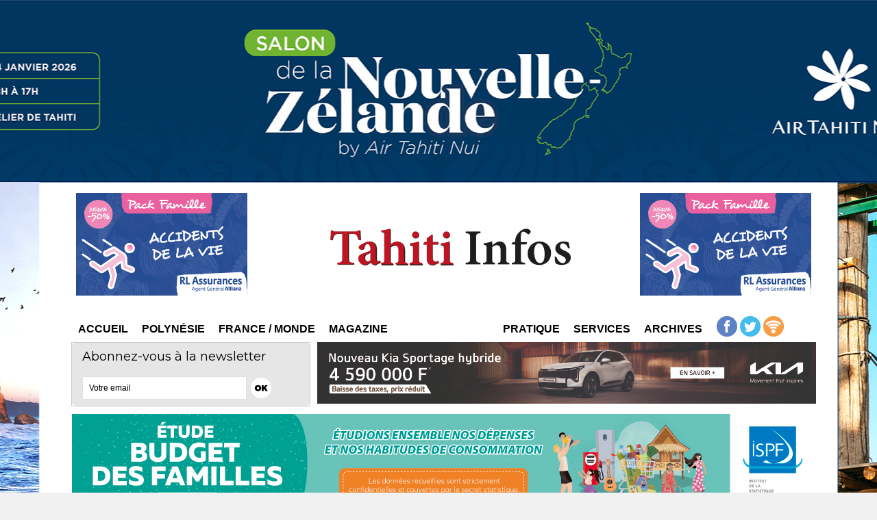

--- FILE ---
content_type: text/html; charset=utf-8
request_url: https://www.google.com/recaptcha/api2/aframe
body_size: 265
content:
<!DOCTYPE HTML><html><head><meta http-equiv="content-type" content="text/html; charset=UTF-8"></head><body><script nonce="CC6e6AcO7rik4kInnUMOvA">/** Anti-fraud and anti-abuse applications only. See google.com/recaptcha */ try{var clients={'sodar':'https://pagead2.googlesyndication.com/pagead/sodar?'};window.addEventListener("message",function(a){try{if(a.source===window.parent){var b=JSON.parse(a.data);var c=clients[b['id']];if(c){var d=document.createElement('img');d.src=c+b['params']+'&rc='+(localStorage.getItem("rc::a")?sessionStorage.getItem("rc::b"):"");window.document.body.appendChild(d);sessionStorage.setItem("rc::e",parseInt(sessionStorage.getItem("rc::e")||0)+1);localStorage.setItem("rc::h",'1768410431606');}}}catch(b){}});window.parent.postMessage("_grecaptcha_ready", "*");}catch(b){}</script></body></html>